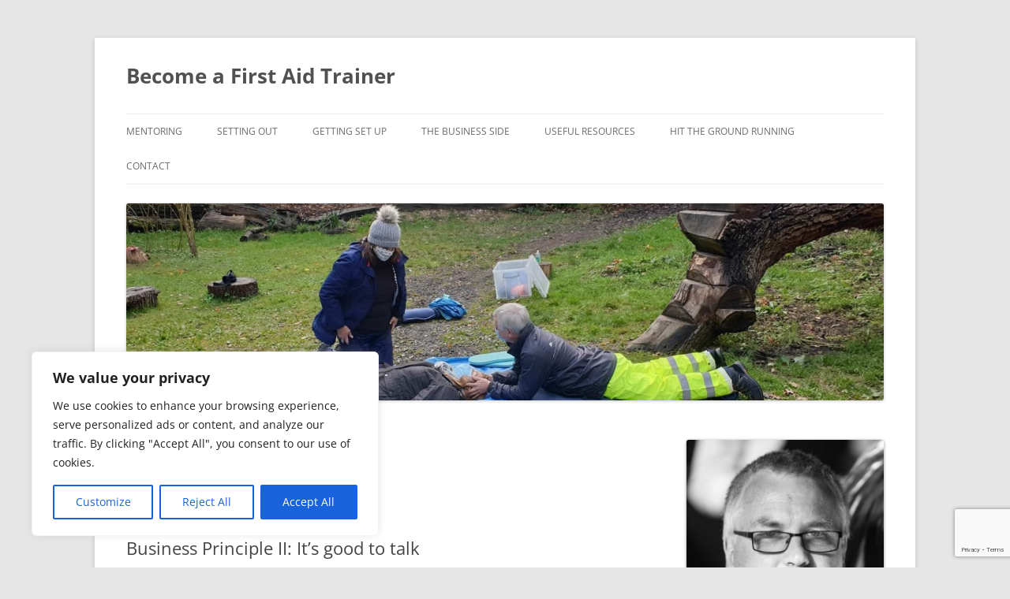

--- FILE ---
content_type: text/html; charset=utf-8
request_url: https://www.google.com/recaptcha/api2/anchor?ar=1&k=6LeqcYghAAAAAOoqiTq50ebeW866h-Q3RIItuRZp&co=aHR0cHM6Ly80bWludXRlcy50cmFpbmluZzo0NDM.&hl=en&v=PoyoqOPhxBO7pBk68S4YbpHZ&size=invisible&anchor-ms=20000&execute-ms=30000&cb=74bp7fxm33ry
body_size: 48883
content:
<!DOCTYPE HTML><html dir="ltr" lang="en"><head><meta http-equiv="Content-Type" content="text/html; charset=UTF-8">
<meta http-equiv="X-UA-Compatible" content="IE=edge">
<title>reCAPTCHA</title>
<style type="text/css">
/* cyrillic-ext */
@font-face {
  font-family: 'Roboto';
  font-style: normal;
  font-weight: 400;
  font-stretch: 100%;
  src: url(//fonts.gstatic.com/s/roboto/v48/KFO7CnqEu92Fr1ME7kSn66aGLdTylUAMa3GUBHMdazTgWw.woff2) format('woff2');
  unicode-range: U+0460-052F, U+1C80-1C8A, U+20B4, U+2DE0-2DFF, U+A640-A69F, U+FE2E-FE2F;
}
/* cyrillic */
@font-face {
  font-family: 'Roboto';
  font-style: normal;
  font-weight: 400;
  font-stretch: 100%;
  src: url(//fonts.gstatic.com/s/roboto/v48/KFO7CnqEu92Fr1ME7kSn66aGLdTylUAMa3iUBHMdazTgWw.woff2) format('woff2');
  unicode-range: U+0301, U+0400-045F, U+0490-0491, U+04B0-04B1, U+2116;
}
/* greek-ext */
@font-face {
  font-family: 'Roboto';
  font-style: normal;
  font-weight: 400;
  font-stretch: 100%;
  src: url(//fonts.gstatic.com/s/roboto/v48/KFO7CnqEu92Fr1ME7kSn66aGLdTylUAMa3CUBHMdazTgWw.woff2) format('woff2');
  unicode-range: U+1F00-1FFF;
}
/* greek */
@font-face {
  font-family: 'Roboto';
  font-style: normal;
  font-weight: 400;
  font-stretch: 100%;
  src: url(//fonts.gstatic.com/s/roboto/v48/KFO7CnqEu92Fr1ME7kSn66aGLdTylUAMa3-UBHMdazTgWw.woff2) format('woff2');
  unicode-range: U+0370-0377, U+037A-037F, U+0384-038A, U+038C, U+038E-03A1, U+03A3-03FF;
}
/* math */
@font-face {
  font-family: 'Roboto';
  font-style: normal;
  font-weight: 400;
  font-stretch: 100%;
  src: url(//fonts.gstatic.com/s/roboto/v48/KFO7CnqEu92Fr1ME7kSn66aGLdTylUAMawCUBHMdazTgWw.woff2) format('woff2');
  unicode-range: U+0302-0303, U+0305, U+0307-0308, U+0310, U+0312, U+0315, U+031A, U+0326-0327, U+032C, U+032F-0330, U+0332-0333, U+0338, U+033A, U+0346, U+034D, U+0391-03A1, U+03A3-03A9, U+03B1-03C9, U+03D1, U+03D5-03D6, U+03F0-03F1, U+03F4-03F5, U+2016-2017, U+2034-2038, U+203C, U+2040, U+2043, U+2047, U+2050, U+2057, U+205F, U+2070-2071, U+2074-208E, U+2090-209C, U+20D0-20DC, U+20E1, U+20E5-20EF, U+2100-2112, U+2114-2115, U+2117-2121, U+2123-214F, U+2190, U+2192, U+2194-21AE, U+21B0-21E5, U+21F1-21F2, U+21F4-2211, U+2213-2214, U+2216-22FF, U+2308-230B, U+2310, U+2319, U+231C-2321, U+2336-237A, U+237C, U+2395, U+239B-23B7, U+23D0, U+23DC-23E1, U+2474-2475, U+25AF, U+25B3, U+25B7, U+25BD, U+25C1, U+25CA, U+25CC, U+25FB, U+266D-266F, U+27C0-27FF, U+2900-2AFF, U+2B0E-2B11, U+2B30-2B4C, U+2BFE, U+3030, U+FF5B, U+FF5D, U+1D400-1D7FF, U+1EE00-1EEFF;
}
/* symbols */
@font-face {
  font-family: 'Roboto';
  font-style: normal;
  font-weight: 400;
  font-stretch: 100%;
  src: url(//fonts.gstatic.com/s/roboto/v48/KFO7CnqEu92Fr1ME7kSn66aGLdTylUAMaxKUBHMdazTgWw.woff2) format('woff2');
  unicode-range: U+0001-000C, U+000E-001F, U+007F-009F, U+20DD-20E0, U+20E2-20E4, U+2150-218F, U+2190, U+2192, U+2194-2199, U+21AF, U+21E6-21F0, U+21F3, U+2218-2219, U+2299, U+22C4-22C6, U+2300-243F, U+2440-244A, U+2460-24FF, U+25A0-27BF, U+2800-28FF, U+2921-2922, U+2981, U+29BF, U+29EB, U+2B00-2BFF, U+4DC0-4DFF, U+FFF9-FFFB, U+10140-1018E, U+10190-1019C, U+101A0, U+101D0-101FD, U+102E0-102FB, U+10E60-10E7E, U+1D2C0-1D2D3, U+1D2E0-1D37F, U+1F000-1F0FF, U+1F100-1F1AD, U+1F1E6-1F1FF, U+1F30D-1F30F, U+1F315, U+1F31C, U+1F31E, U+1F320-1F32C, U+1F336, U+1F378, U+1F37D, U+1F382, U+1F393-1F39F, U+1F3A7-1F3A8, U+1F3AC-1F3AF, U+1F3C2, U+1F3C4-1F3C6, U+1F3CA-1F3CE, U+1F3D4-1F3E0, U+1F3ED, U+1F3F1-1F3F3, U+1F3F5-1F3F7, U+1F408, U+1F415, U+1F41F, U+1F426, U+1F43F, U+1F441-1F442, U+1F444, U+1F446-1F449, U+1F44C-1F44E, U+1F453, U+1F46A, U+1F47D, U+1F4A3, U+1F4B0, U+1F4B3, U+1F4B9, U+1F4BB, U+1F4BF, U+1F4C8-1F4CB, U+1F4D6, U+1F4DA, U+1F4DF, U+1F4E3-1F4E6, U+1F4EA-1F4ED, U+1F4F7, U+1F4F9-1F4FB, U+1F4FD-1F4FE, U+1F503, U+1F507-1F50B, U+1F50D, U+1F512-1F513, U+1F53E-1F54A, U+1F54F-1F5FA, U+1F610, U+1F650-1F67F, U+1F687, U+1F68D, U+1F691, U+1F694, U+1F698, U+1F6AD, U+1F6B2, U+1F6B9-1F6BA, U+1F6BC, U+1F6C6-1F6CF, U+1F6D3-1F6D7, U+1F6E0-1F6EA, U+1F6F0-1F6F3, U+1F6F7-1F6FC, U+1F700-1F7FF, U+1F800-1F80B, U+1F810-1F847, U+1F850-1F859, U+1F860-1F887, U+1F890-1F8AD, U+1F8B0-1F8BB, U+1F8C0-1F8C1, U+1F900-1F90B, U+1F93B, U+1F946, U+1F984, U+1F996, U+1F9E9, U+1FA00-1FA6F, U+1FA70-1FA7C, U+1FA80-1FA89, U+1FA8F-1FAC6, U+1FACE-1FADC, U+1FADF-1FAE9, U+1FAF0-1FAF8, U+1FB00-1FBFF;
}
/* vietnamese */
@font-face {
  font-family: 'Roboto';
  font-style: normal;
  font-weight: 400;
  font-stretch: 100%;
  src: url(//fonts.gstatic.com/s/roboto/v48/KFO7CnqEu92Fr1ME7kSn66aGLdTylUAMa3OUBHMdazTgWw.woff2) format('woff2');
  unicode-range: U+0102-0103, U+0110-0111, U+0128-0129, U+0168-0169, U+01A0-01A1, U+01AF-01B0, U+0300-0301, U+0303-0304, U+0308-0309, U+0323, U+0329, U+1EA0-1EF9, U+20AB;
}
/* latin-ext */
@font-face {
  font-family: 'Roboto';
  font-style: normal;
  font-weight: 400;
  font-stretch: 100%;
  src: url(//fonts.gstatic.com/s/roboto/v48/KFO7CnqEu92Fr1ME7kSn66aGLdTylUAMa3KUBHMdazTgWw.woff2) format('woff2');
  unicode-range: U+0100-02BA, U+02BD-02C5, U+02C7-02CC, U+02CE-02D7, U+02DD-02FF, U+0304, U+0308, U+0329, U+1D00-1DBF, U+1E00-1E9F, U+1EF2-1EFF, U+2020, U+20A0-20AB, U+20AD-20C0, U+2113, U+2C60-2C7F, U+A720-A7FF;
}
/* latin */
@font-face {
  font-family: 'Roboto';
  font-style: normal;
  font-weight: 400;
  font-stretch: 100%;
  src: url(//fonts.gstatic.com/s/roboto/v48/KFO7CnqEu92Fr1ME7kSn66aGLdTylUAMa3yUBHMdazQ.woff2) format('woff2');
  unicode-range: U+0000-00FF, U+0131, U+0152-0153, U+02BB-02BC, U+02C6, U+02DA, U+02DC, U+0304, U+0308, U+0329, U+2000-206F, U+20AC, U+2122, U+2191, U+2193, U+2212, U+2215, U+FEFF, U+FFFD;
}
/* cyrillic-ext */
@font-face {
  font-family: 'Roboto';
  font-style: normal;
  font-weight: 500;
  font-stretch: 100%;
  src: url(//fonts.gstatic.com/s/roboto/v48/KFO7CnqEu92Fr1ME7kSn66aGLdTylUAMa3GUBHMdazTgWw.woff2) format('woff2');
  unicode-range: U+0460-052F, U+1C80-1C8A, U+20B4, U+2DE0-2DFF, U+A640-A69F, U+FE2E-FE2F;
}
/* cyrillic */
@font-face {
  font-family: 'Roboto';
  font-style: normal;
  font-weight: 500;
  font-stretch: 100%;
  src: url(//fonts.gstatic.com/s/roboto/v48/KFO7CnqEu92Fr1ME7kSn66aGLdTylUAMa3iUBHMdazTgWw.woff2) format('woff2');
  unicode-range: U+0301, U+0400-045F, U+0490-0491, U+04B0-04B1, U+2116;
}
/* greek-ext */
@font-face {
  font-family: 'Roboto';
  font-style: normal;
  font-weight: 500;
  font-stretch: 100%;
  src: url(//fonts.gstatic.com/s/roboto/v48/KFO7CnqEu92Fr1ME7kSn66aGLdTylUAMa3CUBHMdazTgWw.woff2) format('woff2');
  unicode-range: U+1F00-1FFF;
}
/* greek */
@font-face {
  font-family: 'Roboto';
  font-style: normal;
  font-weight: 500;
  font-stretch: 100%;
  src: url(//fonts.gstatic.com/s/roboto/v48/KFO7CnqEu92Fr1ME7kSn66aGLdTylUAMa3-UBHMdazTgWw.woff2) format('woff2');
  unicode-range: U+0370-0377, U+037A-037F, U+0384-038A, U+038C, U+038E-03A1, U+03A3-03FF;
}
/* math */
@font-face {
  font-family: 'Roboto';
  font-style: normal;
  font-weight: 500;
  font-stretch: 100%;
  src: url(//fonts.gstatic.com/s/roboto/v48/KFO7CnqEu92Fr1ME7kSn66aGLdTylUAMawCUBHMdazTgWw.woff2) format('woff2');
  unicode-range: U+0302-0303, U+0305, U+0307-0308, U+0310, U+0312, U+0315, U+031A, U+0326-0327, U+032C, U+032F-0330, U+0332-0333, U+0338, U+033A, U+0346, U+034D, U+0391-03A1, U+03A3-03A9, U+03B1-03C9, U+03D1, U+03D5-03D6, U+03F0-03F1, U+03F4-03F5, U+2016-2017, U+2034-2038, U+203C, U+2040, U+2043, U+2047, U+2050, U+2057, U+205F, U+2070-2071, U+2074-208E, U+2090-209C, U+20D0-20DC, U+20E1, U+20E5-20EF, U+2100-2112, U+2114-2115, U+2117-2121, U+2123-214F, U+2190, U+2192, U+2194-21AE, U+21B0-21E5, U+21F1-21F2, U+21F4-2211, U+2213-2214, U+2216-22FF, U+2308-230B, U+2310, U+2319, U+231C-2321, U+2336-237A, U+237C, U+2395, U+239B-23B7, U+23D0, U+23DC-23E1, U+2474-2475, U+25AF, U+25B3, U+25B7, U+25BD, U+25C1, U+25CA, U+25CC, U+25FB, U+266D-266F, U+27C0-27FF, U+2900-2AFF, U+2B0E-2B11, U+2B30-2B4C, U+2BFE, U+3030, U+FF5B, U+FF5D, U+1D400-1D7FF, U+1EE00-1EEFF;
}
/* symbols */
@font-face {
  font-family: 'Roboto';
  font-style: normal;
  font-weight: 500;
  font-stretch: 100%;
  src: url(//fonts.gstatic.com/s/roboto/v48/KFO7CnqEu92Fr1ME7kSn66aGLdTylUAMaxKUBHMdazTgWw.woff2) format('woff2');
  unicode-range: U+0001-000C, U+000E-001F, U+007F-009F, U+20DD-20E0, U+20E2-20E4, U+2150-218F, U+2190, U+2192, U+2194-2199, U+21AF, U+21E6-21F0, U+21F3, U+2218-2219, U+2299, U+22C4-22C6, U+2300-243F, U+2440-244A, U+2460-24FF, U+25A0-27BF, U+2800-28FF, U+2921-2922, U+2981, U+29BF, U+29EB, U+2B00-2BFF, U+4DC0-4DFF, U+FFF9-FFFB, U+10140-1018E, U+10190-1019C, U+101A0, U+101D0-101FD, U+102E0-102FB, U+10E60-10E7E, U+1D2C0-1D2D3, U+1D2E0-1D37F, U+1F000-1F0FF, U+1F100-1F1AD, U+1F1E6-1F1FF, U+1F30D-1F30F, U+1F315, U+1F31C, U+1F31E, U+1F320-1F32C, U+1F336, U+1F378, U+1F37D, U+1F382, U+1F393-1F39F, U+1F3A7-1F3A8, U+1F3AC-1F3AF, U+1F3C2, U+1F3C4-1F3C6, U+1F3CA-1F3CE, U+1F3D4-1F3E0, U+1F3ED, U+1F3F1-1F3F3, U+1F3F5-1F3F7, U+1F408, U+1F415, U+1F41F, U+1F426, U+1F43F, U+1F441-1F442, U+1F444, U+1F446-1F449, U+1F44C-1F44E, U+1F453, U+1F46A, U+1F47D, U+1F4A3, U+1F4B0, U+1F4B3, U+1F4B9, U+1F4BB, U+1F4BF, U+1F4C8-1F4CB, U+1F4D6, U+1F4DA, U+1F4DF, U+1F4E3-1F4E6, U+1F4EA-1F4ED, U+1F4F7, U+1F4F9-1F4FB, U+1F4FD-1F4FE, U+1F503, U+1F507-1F50B, U+1F50D, U+1F512-1F513, U+1F53E-1F54A, U+1F54F-1F5FA, U+1F610, U+1F650-1F67F, U+1F687, U+1F68D, U+1F691, U+1F694, U+1F698, U+1F6AD, U+1F6B2, U+1F6B9-1F6BA, U+1F6BC, U+1F6C6-1F6CF, U+1F6D3-1F6D7, U+1F6E0-1F6EA, U+1F6F0-1F6F3, U+1F6F7-1F6FC, U+1F700-1F7FF, U+1F800-1F80B, U+1F810-1F847, U+1F850-1F859, U+1F860-1F887, U+1F890-1F8AD, U+1F8B0-1F8BB, U+1F8C0-1F8C1, U+1F900-1F90B, U+1F93B, U+1F946, U+1F984, U+1F996, U+1F9E9, U+1FA00-1FA6F, U+1FA70-1FA7C, U+1FA80-1FA89, U+1FA8F-1FAC6, U+1FACE-1FADC, U+1FADF-1FAE9, U+1FAF0-1FAF8, U+1FB00-1FBFF;
}
/* vietnamese */
@font-face {
  font-family: 'Roboto';
  font-style: normal;
  font-weight: 500;
  font-stretch: 100%;
  src: url(//fonts.gstatic.com/s/roboto/v48/KFO7CnqEu92Fr1ME7kSn66aGLdTylUAMa3OUBHMdazTgWw.woff2) format('woff2');
  unicode-range: U+0102-0103, U+0110-0111, U+0128-0129, U+0168-0169, U+01A0-01A1, U+01AF-01B0, U+0300-0301, U+0303-0304, U+0308-0309, U+0323, U+0329, U+1EA0-1EF9, U+20AB;
}
/* latin-ext */
@font-face {
  font-family: 'Roboto';
  font-style: normal;
  font-weight: 500;
  font-stretch: 100%;
  src: url(//fonts.gstatic.com/s/roboto/v48/KFO7CnqEu92Fr1ME7kSn66aGLdTylUAMa3KUBHMdazTgWw.woff2) format('woff2');
  unicode-range: U+0100-02BA, U+02BD-02C5, U+02C7-02CC, U+02CE-02D7, U+02DD-02FF, U+0304, U+0308, U+0329, U+1D00-1DBF, U+1E00-1E9F, U+1EF2-1EFF, U+2020, U+20A0-20AB, U+20AD-20C0, U+2113, U+2C60-2C7F, U+A720-A7FF;
}
/* latin */
@font-face {
  font-family: 'Roboto';
  font-style: normal;
  font-weight: 500;
  font-stretch: 100%;
  src: url(//fonts.gstatic.com/s/roboto/v48/KFO7CnqEu92Fr1ME7kSn66aGLdTylUAMa3yUBHMdazQ.woff2) format('woff2');
  unicode-range: U+0000-00FF, U+0131, U+0152-0153, U+02BB-02BC, U+02C6, U+02DA, U+02DC, U+0304, U+0308, U+0329, U+2000-206F, U+20AC, U+2122, U+2191, U+2193, U+2212, U+2215, U+FEFF, U+FFFD;
}
/* cyrillic-ext */
@font-face {
  font-family: 'Roboto';
  font-style: normal;
  font-weight: 900;
  font-stretch: 100%;
  src: url(//fonts.gstatic.com/s/roboto/v48/KFO7CnqEu92Fr1ME7kSn66aGLdTylUAMa3GUBHMdazTgWw.woff2) format('woff2');
  unicode-range: U+0460-052F, U+1C80-1C8A, U+20B4, U+2DE0-2DFF, U+A640-A69F, U+FE2E-FE2F;
}
/* cyrillic */
@font-face {
  font-family: 'Roboto';
  font-style: normal;
  font-weight: 900;
  font-stretch: 100%;
  src: url(//fonts.gstatic.com/s/roboto/v48/KFO7CnqEu92Fr1ME7kSn66aGLdTylUAMa3iUBHMdazTgWw.woff2) format('woff2');
  unicode-range: U+0301, U+0400-045F, U+0490-0491, U+04B0-04B1, U+2116;
}
/* greek-ext */
@font-face {
  font-family: 'Roboto';
  font-style: normal;
  font-weight: 900;
  font-stretch: 100%;
  src: url(//fonts.gstatic.com/s/roboto/v48/KFO7CnqEu92Fr1ME7kSn66aGLdTylUAMa3CUBHMdazTgWw.woff2) format('woff2');
  unicode-range: U+1F00-1FFF;
}
/* greek */
@font-face {
  font-family: 'Roboto';
  font-style: normal;
  font-weight: 900;
  font-stretch: 100%;
  src: url(//fonts.gstatic.com/s/roboto/v48/KFO7CnqEu92Fr1ME7kSn66aGLdTylUAMa3-UBHMdazTgWw.woff2) format('woff2');
  unicode-range: U+0370-0377, U+037A-037F, U+0384-038A, U+038C, U+038E-03A1, U+03A3-03FF;
}
/* math */
@font-face {
  font-family: 'Roboto';
  font-style: normal;
  font-weight: 900;
  font-stretch: 100%;
  src: url(//fonts.gstatic.com/s/roboto/v48/KFO7CnqEu92Fr1ME7kSn66aGLdTylUAMawCUBHMdazTgWw.woff2) format('woff2');
  unicode-range: U+0302-0303, U+0305, U+0307-0308, U+0310, U+0312, U+0315, U+031A, U+0326-0327, U+032C, U+032F-0330, U+0332-0333, U+0338, U+033A, U+0346, U+034D, U+0391-03A1, U+03A3-03A9, U+03B1-03C9, U+03D1, U+03D5-03D6, U+03F0-03F1, U+03F4-03F5, U+2016-2017, U+2034-2038, U+203C, U+2040, U+2043, U+2047, U+2050, U+2057, U+205F, U+2070-2071, U+2074-208E, U+2090-209C, U+20D0-20DC, U+20E1, U+20E5-20EF, U+2100-2112, U+2114-2115, U+2117-2121, U+2123-214F, U+2190, U+2192, U+2194-21AE, U+21B0-21E5, U+21F1-21F2, U+21F4-2211, U+2213-2214, U+2216-22FF, U+2308-230B, U+2310, U+2319, U+231C-2321, U+2336-237A, U+237C, U+2395, U+239B-23B7, U+23D0, U+23DC-23E1, U+2474-2475, U+25AF, U+25B3, U+25B7, U+25BD, U+25C1, U+25CA, U+25CC, U+25FB, U+266D-266F, U+27C0-27FF, U+2900-2AFF, U+2B0E-2B11, U+2B30-2B4C, U+2BFE, U+3030, U+FF5B, U+FF5D, U+1D400-1D7FF, U+1EE00-1EEFF;
}
/* symbols */
@font-face {
  font-family: 'Roboto';
  font-style: normal;
  font-weight: 900;
  font-stretch: 100%;
  src: url(//fonts.gstatic.com/s/roboto/v48/KFO7CnqEu92Fr1ME7kSn66aGLdTylUAMaxKUBHMdazTgWw.woff2) format('woff2');
  unicode-range: U+0001-000C, U+000E-001F, U+007F-009F, U+20DD-20E0, U+20E2-20E4, U+2150-218F, U+2190, U+2192, U+2194-2199, U+21AF, U+21E6-21F0, U+21F3, U+2218-2219, U+2299, U+22C4-22C6, U+2300-243F, U+2440-244A, U+2460-24FF, U+25A0-27BF, U+2800-28FF, U+2921-2922, U+2981, U+29BF, U+29EB, U+2B00-2BFF, U+4DC0-4DFF, U+FFF9-FFFB, U+10140-1018E, U+10190-1019C, U+101A0, U+101D0-101FD, U+102E0-102FB, U+10E60-10E7E, U+1D2C0-1D2D3, U+1D2E0-1D37F, U+1F000-1F0FF, U+1F100-1F1AD, U+1F1E6-1F1FF, U+1F30D-1F30F, U+1F315, U+1F31C, U+1F31E, U+1F320-1F32C, U+1F336, U+1F378, U+1F37D, U+1F382, U+1F393-1F39F, U+1F3A7-1F3A8, U+1F3AC-1F3AF, U+1F3C2, U+1F3C4-1F3C6, U+1F3CA-1F3CE, U+1F3D4-1F3E0, U+1F3ED, U+1F3F1-1F3F3, U+1F3F5-1F3F7, U+1F408, U+1F415, U+1F41F, U+1F426, U+1F43F, U+1F441-1F442, U+1F444, U+1F446-1F449, U+1F44C-1F44E, U+1F453, U+1F46A, U+1F47D, U+1F4A3, U+1F4B0, U+1F4B3, U+1F4B9, U+1F4BB, U+1F4BF, U+1F4C8-1F4CB, U+1F4D6, U+1F4DA, U+1F4DF, U+1F4E3-1F4E6, U+1F4EA-1F4ED, U+1F4F7, U+1F4F9-1F4FB, U+1F4FD-1F4FE, U+1F503, U+1F507-1F50B, U+1F50D, U+1F512-1F513, U+1F53E-1F54A, U+1F54F-1F5FA, U+1F610, U+1F650-1F67F, U+1F687, U+1F68D, U+1F691, U+1F694, U+1F698, U+1F6AD, U+1F6B2, U+1F6B9-1F6BA, U+1F6BC, U+1F6C6-1F6CF, U+1F6D3-1F6D7, U+1F6E0-1F6EA, U+1F6F0-1F6F3, U+1F6F7-1F6FC, U+1F700-1F7FF, U+1F800-1F80B, U+1F810-1F847, U+1F850-1F859, U+1F860-1F887, U+1F890-1F8AD, U+1F8B0-1F8BB, U+1F8C0-1F8C1, U+1F900-1F90B, U+1F93B, U+1F946, U+1F984, U+1F996, U+1F9E9, U+1FA00-1FA6F, U+1FA70-1FA7C, U+1FA80-1FA89, U+1FA8F-1FAC6, U+1FACE-1FADC, U+1FADF-1FAE9, U+1FAF0-1FAF8, U+1FB00-1FBFF;
}
/* vietnamese */
@font-face {
  font-family: 'Roboto';
  font-style: normal;
  font-weight: 900;
  font-stretch: 100%;
  src: url(//fonts.gstatic.com/s/roboto/v48/KFO7CnqEu92Fr1ME7kSn66aGLdTylUAMa3OUBHMdazTgWw.woff2) format('woff2');
  unicode-range: U+0102-0103, U+0110-0111, U+0128-0129, U+0168-0169, U+01A0-01A1, U+01AF-01B0, U+0300-0301, U+0303-0304, U+0308-0309, U+0323, U+0329, U+1EA0-1EF9, U+20AB;
}
/* latin-ext */
@font-face {
  font-family: 'Roboto';
  font-style: normal;
  font-weight: 900;
  font-stretch: 100%;
  src: url(//fonts.gstatic.com/s/roboto/v48/KFO7CnqEu92Fr1ME7kSn66aGLdTylUAMa3KUBHMdazTgWw.woff2) format('woff2');
  unicode-range: U+0100-02BA, U+02BD-02C5, U+02C7-02CC, U+02CE-02D7, U+02DD-02FF, U+0304, U+0308, U+0329, U+1D00-1DBF, U+1E00-1E9F, U+1EF2-1EFF, U+2020, U+20A0-20AB, U+20AD-20C0, U+2113, U+2C60-2C7F, U+A720-A7FF;
}
/* latin */
@font-face {
  font-family: 'Roboto';
  font-style: normal;
  font-weight: 900;
  font-stretch: 100%;
  src: url(//fonts.gstatic.com/s/roboto/v48/KFO7CnqEu92Fr1ME7kSn66aGLdTylUAMa3yUBHMdazQ.woff2) format('woff2');
  unicode-range: U+0000-00FF, U+0131, U+0152-0153, U+02BB-02BC, U+02C6, U+02DA, U+02DC, U+0304, U+0308, U+0329, U+2000-206F, U+20AC, U+2122, U+2191, U+2193, U+2212, U+2215, U+FEFF, U+FFFD;
}

</style>
<link rel="stylesheet" type="text/css" href="https://www.gstatic.com/recaptcha/releases/PoyoqOPhxBO7pBk68S4YbpHZ/styles__ltr.css">
<script nonce="cPqYzEqTi3s0vROL0ApoWA" type="text/javascript">window['__recaptcha_api'] = 'https://www.google.com/recaptcha/api2/';</script>
<script type="text/javascript" src="https://www.gstatic.com/recaptcha/releases/PoyoqOPhxBO7pBk68S4YbpHZ/recaptcha__en.js" nonce="cPqYzEqTi3s0vROL0ApoWA">
      
    </script></head>
<body><div id="rc-anchor-alert" class="rc-anchor-alert"></div>
<input type="hidden" id="recaptcha-token" value="[base64]">
<script type="text/javascript" nonce="cPqYzEqTi3s0vROL0ApoWA">
      recaptcha.anchor.Main.init("[\x22ainput\x22,[\x22bgdata\x22,\x22\x22,\[base64]/[base64]/[base64]/[base64]/[base64]/[base64]/KGcoTywyNTMsTy5PKSxVRyhPLEMpKTpnKE8sMjUzLEMpLE8pKSxsKSksTykpfSxieT1mdW5jdGlvbihDLE8sdSxsKXtmb3IobD0odT1SKEMpLDApO08+MDtPLS0pbD1sPDw4fFooQyk7ZyhDLHUsbCl9LFVHPWZ1bmN0aW9uKEMsTyl7Qy5pLmxlbmd0aD4xMDQ/[base64]/[base64]/[base64]/[base64]/[base64]/[base64]/[base64]\\u003d\x22,\[base64]\x22,\[base64]/DvMOfUsKaw5HDjB1vVWDCi0Mewp9Kw4vClW9wUAhjwrHCkDsSeWwlAcOeDcOnw5kGw47DhgjDtWZVw7/Dpw83w4XCthEEPcOcwq9Cw4DDvsO0w5zCosK/D8Oqw4fDq2kfw5F1w5B8DsK/JMKAwpAQXsOTwooywoQBSMO0w4Y4FzzDqcOOwp8Cw6YiTMKfG8OIwrrCnsOyWR1OYj/CuSTCtzbDnMKMYsO9wp7Cj8O1BAIwNw/[base64]/CgcOoJMKvY8KzwqrCoz7CosK8dMKaIkY1w6DDhMKIw44SCMK6w4fCtRrDhsKWM8Klw6Bsw73ClMO2wrzClSQmw5Qow7XDk8O6NMKZw6zCv8KucMOfKAJyw6ZZwpx+wq/[base64]/CqQXDusOsJCDCmjvDs8Kmf8KtJ10/flZvNmnCgMKHw4UwwqVeBBFrw4TCgcKKw4bDksKKw4PCgg8ZOcOBNAfDgAZ4w7vCgcOPQMO5wqfDqTTDj8KRwqRzNcKlwqfDnMONeSgsUcKUw6/CjUMYbU9Aw4zDgsKsw50IcQ3CocKvw6nDqsKmwrXCig0sw6tow7jDpwzDvMOcWG9FKG8Fw6t8b8Kvw5tWVGzDo8Kowr3Djl4fNcKyKMKLw7s6w6hLPcKPGUzDrDAfRMO0w4pQwqsdXHNGwo0MYVvCrCzDl8KTw54UOcKPT2rDmsOEw4zCuy/[base64]/QsOPw5VPwo3CmBElb0LDtkLDmkHChHtKX8KIw45DBcOXG1U1w5XDnsKND219IMOyDsK7wqDCkDnChC4nH3x+w4fCmRvCv2vDq0hbLjdpw6nCm2HDocOAw6Auw6ImUmdNw7cKJVVEBsOnw6sVw6Azw5RzwqrDjMKOw5zDgTjDpRvDl8OVcWN8HU/Dg8O+w7zCkWzDtXBKdjbCjMOGfcKiwrFRfsKcwqjCs8KcK8KldsO0wrE1w6F/w7ldwo/CpEHClXI6dcKOw7tWw5IXNnZYwp8uwonDjMKjw6HDv39gJsKgw7fCqElvwq/DusOrf8OMTl3CjXTDlmHCisKNUWbDnMODLMO6w5lGXSw1ZBbDg8O0Rz7Ci3QAInF4FVfCs0XDi8KtOsObGsKJXyLDvGvDkx/Dtghxwpw1a8OuYMOlwrTCtmsMUWrCg8KEL295w7t0wqgEw7cmXAYYwrABF3LCvTXCj31Xwr7Cm8KOwphbw5HDicO7QlY0ScObVMOFwrlKbcOmw5xEKVEnw7DCqzY9YMO2U8K6aMOvwq4cZsKTw5HCo3lSGhxTW8OVA8Kxw5E1NlXDlEE/DsK4wqLClVXDsyoiwpzDuwDDj8Kqw7DDvU01UnMIScOUwolOGMKOw7XDncKcwrXDqEAKw7Z7WkxQMMOpw63CmVofX8KSwpPCpFBCHUjCrBw/bMOCJcKrYjTDgsONTcKwwr4JwrLDqx/DswpgOA1rO1nDgMOUK2PDjsKUIMK1AUtLEcKdw4RSbMK/w4F9w5DCsjfCrMKZREPCkDDDoHDDh8KEw6FsWcKxwqnDmcOKFcO1w7PDrcOiwoBywqnDicOGFDkQw4rDvkA0TSfCv8OtIsOXJyMKaMK3O8KXYGUdw6cgDjrCvjXDu3/ClsKpIcO4NMKVw5xWfmZ5w5FyNcOWXyYKeSrCicOAw7wJPEBvwotqwpLDpRHDkcOQw5bDnkwWFjsKfEo/w7dAwohdw6gnEcO9S8OgSsKdZQgYDynCmW46UcOOez4FwqfCkBFJwoLDhGzCtULDpMK+wpLClMOwEMOFZ8KwMljDjHzCl8Oyw4bDrcKQARjCvcO4RsKTwpbDjhTDjMKDYMKePHMiQio1LcKDwoPCiX/[base64]/Dq0VjHxNhw6QiRlNeAcKpwpfCvhYmam1kwrTDqMKqdAlzBwVaworDhsOew5vCh8ORw7MDw7DCkcKawrdeKcKuw6fDiMKjwq3Cpl51w6vCisKgSMOxDcKsw5vDu8O8asOpdmwYRxbCswERw6ocwqrDqH/DhQ3Ck8O6w5nDki3DiMO1QlXCqRNKwogyPcOPJVnDhQXChyhSBcOWVyHDtU0zw73CrQ9Jw5nDuhXColNgwocCawolw4U6wrV7XnPCsHFhJMOgw5ERwpLDmMKvGcO6QsKMw4HDksOZXW5gw4fDjcKsw61dw6HChUbCqcOIw7lFw4tGw7/[base64]/[base64]/ClRfDiMKJw6LCgiXDuAPDkQTDqMKDwrDClsOCUcKTw5IJBsOKYMKVMcOiKMKww4EJw6QCw5fDu8K0woQ/JMKuw6PDnhZtYsK4wqNkwpIww6xrw69Ma8KNDsKoGMOwLCEBaABcRAvDmD/Dt8KFI8OowqtSTSgWIcOYwrLDnzTDlwR2CsK5wq/[base64]/CvDR7wqTCmMOKMMKqwpFbw5dyBsKQw5pgYCXCjcO+w7IcfsKZNmPCtsO3VHhwfnYEH0fCmntjGl3DscKSJBFsRcOnXsKuw6LCjmnDq8KKw48+w5zCvTzCi8KhM0zCicObWcKxJXXDm0jDo01twowyw44Lw5fDiTvDicKuZWrClsOyH0/DkgTDk0AGw6nDgwMOwrwvw7TChnImwoISMMKqA8KKwpvDkzgnw4vCgsOcTsOBwp5sw6UdwoHCoAVTPl3CiknCscKqw77DkV/DrVZsaAA9M8KswqF0wonDjsKfwo7DlUrCjiIMwrM5d8KvwrvDgsKJwprCoAIHw4ZYNMKLw7PCl8O+RmAUwrYXAMO9VcKQw7QDRTDDn3gSw7nCucKIfFFUbXvCisKaIMO5wrLDvcKqF8Kfw78qFcO2WA/DtB7DkMKtU8Ksw7/[base64]/DssO8wpTCqMOCFm8jZcKTw7cfwojCkkx1ahoJwpQ8w48mAVhTXsORw5JHcnzChGbCoQQaw5DDi8Oow4dKw4bDiDAVw53CiMKcOcO7S0FmS0Yzwq/CqQXCgypXVxbCoMO8d8K7wqByw4pYPMKYwqfDuxrDrRFTw6YXXsOzZsKzw4TCtHJKwpF6YVTDrsKgw7LDq0TDlMO2wqdcw6MJDF7CinB/LnbCuEjCl8K3KMO6K8K4wrzCqcO7wpRvOcO7wpxceRDDqMK8ISXCiRd7BmbDpsOfw6XDqsO+w71WwoPCtcKbw5tRw7xPw4wzw5/DsAgRw6M+wr88w7MTTcKYWsKrNcKSw7ghNcKNwp9mDMOewqYSwrdww4cBwqXCm8KfM8O+w5LDlEgswq4pw5QjdVFww4zDoMOrwrXCoRfDnsOVJcK3w5ZjIsOfwqNKcGLCkMKYwp3CqgfCucOCMcKDw6DDpkXClcKWwq0Bwp/Dtx17QhYbXMKdwrIDwrLDqcKdecOAwojCuMKMwrjCscOpHSo5G8K3BsK6agUEFx/Dsg9Xwrs5SVXDgcKECMO2WcKrw6UawrzCnhtEw5PCo8KCfcOCCBrCq8K/wrtlLinCnsKnGFxpwrBVfsOvw4Msw6vCuAfCiSrCmzfDnMOOEsKowqHCvz7Cj8OSwoLDmQQma8KcIcO+w5/[base64]/CsUJ6QsKiwpcKXsOHaGbCg8OuwrjCrMOzwo5tGmYED28/TEowWMO7woIRCwfDlsOECMO2w5Q2flHDkjDClVPDh8KSwo3DnARiW1Qew7RnMgXDvgtkw5oWGcKuw7HDgEvCusOOw6RqwqLCl8OzTcKwRGvCp8OSw6jDqMOQeMO7w7vCusKDw5MOwro8w6lowoHCl8OQw64awofDh8K1w7vCvB9pKcOAU8O4cE/Dn1gCw5HDvX0ow63DsAhuwp0Bw6XCsQTDgUdZB8K0wo1FM8KpPcKxA8K7wpYHw7LCiz/CqcOpDXIXMTTDo27DtihqwoonFMOAG2RzYsOywrHCtD5fwrtxwoTCnQQRw73DsnNJURzChcOnwoE7XsO7wp7Cj8Ocwrp7MlPCrEcbHm4tJ8O8M09jWlbCgsOtURtYQ1VFw7nDv8OpwovChMK/YGE8FsKLwp4KwokAwoPDu8O+I1LDkRpvQcOhTSPCgcKkIRjDhsOxBcKvw698wrTDgx/DsgjCmEbCi3/CmGfDkcKyK0Ihw4x3w6Y/DMKBcMK1OCB3ZC/CixnDqS/DilDDjDbDlcOtwr0NwqbChsKVPVbDuhbCicKBLwjDi0HCssKRw50YUsKxRVcfw7fCl2bCkzDDrsK0HcORw63DuzM+bHvClA/Dgn7DigJUfXTCtcOkwpoNw6jDqcKpOTPCpiQaHnPDhsKOwrLDpE7DsMO1IQfDkMOAPiNXw5NVwonDjMKwYh/Cp8O1MUwZW8KaYi/CmgXCtcOxM2/[base64]/Cp8O4KyhFZsO+w7jDiMKjw73CpCDCsMOkJXTDm8KSwpkrwrHCmU3CnsOaDsOaw4s7PVYWwpfCkBVIbRnDtwE7VRQ7w4g8w4bDncO3w4AMHh08JDk/wqPDnGLCrUIWacKSAgzDtMO1Y1HDhUTDpsK2eEdbWcOfwoPDm24gwqvDhcOpTcKXw7HCvcOzw5V+w5TDl8OwaizCtGV2wpPDrMKYw74yb1/DgsO0e8OEw7UxS8KPw67DtsOQwp3CmcOPRsKYw4fDrsKPMQg/QB9SB28Lw7EfYjZQKXoBJcK4C8OgSirDpcObSxRmw6HCmjXDpcKoPcOtHsOjwq/CmT83UwJhw7pkEsKIw7g4I8OwwobCjV7CgAIiw5rDrDpBw69gBFViw67DhsKrMUzCrMOZNsOgbsK6RcODw7zChGnDl8K5DsOmAWzDkAnCm8OKw67Csw5CWMO8w5lyf1Z8f2vCkk08TcKXw4l0wrkHTWDCj07Cv0l/wrFnw5fDlcOnwoLDvcOsCjtTwpg7ScKFIHQbEgvCqjRYYiZdwop3SUlBHGB5ZVRqJTYxw5cnEFfCh8K5T8O2wpfDmxXDmsOYMMOnLUtlw43Dl8OGYzM3wpIINsKFw6HCiSDDrMKqUBvDlcK2w73DqcKgw5w/wprDm8O7U2wXw6LCvkLCoS7CvE0KVzozUCUPwrjDm8ONwo0Rw7bCj8Kdcn/[base64]/CusOhBAXDjUXDisKzOUtdwqYFwo4ew5Jkw5HDqzgHw4cPCsOww7FrwpzDlgZ7TMOVwrzCucODJ8OpfTplKC4RenPCmcObccKqS8Okw7NySMO+NMKoOsK8AMKlwrLCkzXChSNKTiDCg8K4Cm3CmcOnw5TDn8OofhHCncO/WAMGXlbDo2hnwoXCkcKqTcO8Z8OYw4XDhzDCm3J5w57Dp8KqCDHDun5/[base64]/CusKREwPCk8KiG0fDoCdOw44WT8KdEMOeFcKhwpU7w5zCrC1jw4Qvw6Ufw5Y2w592WsK+IlhXwq9SwqVXDDPCocOpw7LCoVMAw6RScMORw7/DnMKHdxtJw7DCjWTCgD3Dr8KtfR0TwrbCpXUmw6rCjSd1XGTDn8Owwqg1wrXCpsO9wpolwo45RMO5w5TCiEDCvMOFwqPChsOdw6Bfw5EmACTDgDV/woBsw7VDBBrCsy8sR8ObdRYpewvDm8OPwpHCon7CksO7wqVFFsKAOcKkwoQxw4DDmMKKQMKiw4kyw70zw7hGI3rDgS1qwpIKw7cXwpfDssKiBcOkwoTDlBIrw6onYMOeTBHCsQ1Nw6kZIUVmw7vCgkZfZMO/NcOMX8KDJ8KzRnjCqzLDrsOIPsKaBA7DsnTCn8OsSMOkw59XBMKaZcKSw4TDpMO1wpMQRsKUwqnDuSvCk8Okwr/Dj8OnO1AUFgzDiW7DuiYUUcKZGAnDicKow7IUMhg7wpvCqMKCUBjCmURyw4XClTJGWMKVX8OVwpNBw5d0FhBKwofCpgvDmsKYBXIzfh1cDErCgsOcfwfDswjCnhUcQ8Ovw5bCgsKINydgwpY/[base64]/Du3Jgw7xxe8K1fmlcwp/CscOSVMObwrkTcy8tLMKtAHnDqBldwpTDpsO3OW3DgBHCt8OTIMK6fcKPe8OCwo7CqGs/[base64]/[base64]/DgfCn8OowrYnw5puw7XDncOvw6DDhXQGwpAOw60hL8K1CsOZHgQOFcOzwrjCmxksbjjDoMK3LT5Le8KRUQNqwr0DCwfDuMKFdsOmaBnDuSvCqA8sbsOew4ZfDQ0/OkbDp8OGHWvDjsOvwrhDF8O7wqbDq8O1b8OzYMOVwqTDq8KBwozDqQVrw7fCusKSRMK3UcOsJcKMLW/CjknDkcOMEsO/RjsAw5xywrLCu2rDg2wWHcOsGH/CoWQBwqIRDkbDpyzCtFbCjkHDpcOCw67Cm8O6wo/CvADDpXLDicOuwrpaPsKFwoM2w7bChkpqwoVYJxXDp3zDqMKkwql6SEXDszPDg8K7EkzDvg9DD2MGw5Q1UsOFwr7DvcKxXMOZOgBgXkIZwr9Mw6TCkcK4IQl2RMKew50/w5dFTlcDJlnDkcKTFxU3Z1/CnMK3w4zDgXfDuMO+Yjt0BgnCrcOeBwLDu8Ocw7jDlxrDhXIuYsKKw6tsw67DgxonwqDDpXV2CcOKw7t9w71rw4ZRMsKxRsKuBcOfZcKVwoIiwpwrwossXsO6esOEDcOIwoTCs8KIwofDmhYTwr7DtlcWXMOmX8K6TcK0esOTEQxPU8Ovw7bDr8Osw47Cl8K/[base64]/DnUzCvmzCusK1woMlEw/DtxbDngjDrMKiXMOtw41bw5QtesK/cHVZw69zfH9WwoLCqsO7K8KMJ1TDqmjCq8OWwo/CkjFbwrjDs2vCrWMUHRbDq3k/[base64]/DlcOJw60NwpURwrbCklgUw6ZXw4N9w7hjw4Viw7LDm8KSXGvDokxRwossbyB5w5jCssOlAsOtCDnDuMKUc8K5wrzDgMO/GcK3w5HCp8OhwrZkw5swL8KhwpRzwrIBL0hUdWldBMKTURnDtMKmbsOlaMKEw5wSw6d3TC8nf8OZwoPDliANPcKFw7/Cj8Kcwq/[base64]/CiTRkw5bDqMOJYGMbw6DCu8Otw5hnw5FPw4ItXsOVwqrChyzDpH3Dv11hw6zCjGvDt8Ktw4Ecw7gNGcKPwqzCvMOtwqNBw79dw6DDoh3CvyFsRQ7CjcOtw6bCmcK/[base64]/CvxnDscKwE8OgE8KMFcKdw4xRwqTDvn/CvRPDtCsqw7vCq8O+fQdow4FWT8OPVsOuw7tqAcOAEm1ycEZtwokSFSXDiQDDo8OpMGPDv8O+wrjDrMOaKRo2wq3Dj8Okw7nCsUjDul8OexBAIMKxHMO6LMOlIsKDwrgbwoTCu8OqIsK0VB/DnT89wowfasKYwrrCrMKNwqMmwrJLPk/[base64]/GHbDvh9fE1HDoVNqw5vCiMOtw7NnEi4aHMKYwpvDh8OKXsOpw45Pw7INYMO3wpAaT8KpE2k4LzJWwoPCrMKPwpbCsMO8OQcvwrQAccKacgLCqW/CocK0wrYtDH4UwqV7w7pbPMOLCsK+w5kLeStlcXHCrMO+WcKKVsKBDsOcw5sEwroHwqzCjMK6w5AwEW7Dl8Kzw5kRP07DhsODw6LCscOUw7UhwpFTVEjDiSDChQLDlsO+w7/Cgy8HWsKcwq7DiXt6Cx3ChGIJwqZhLMK+ZgVhZ3fDrktnw6ZrwqrDhT7Ds2QOwop8LkTCsmDDksORwrFeNE7DjcKDwpvDusO4w40jA8O8ZirDncO2HRxNw70XdTs2QcKEIsKTG2vDthElVE/[base64]/DosOqw44JwoVAd0Zlw71iw6LCvwvCuUo0JsOgCVQ+wplxQMKGCcOpw7LCrS5iwqxVw6XCrhXCiSjDsMK/BHvDrXrCjX9+wrkZRw3DpMKpwr8UF8OFw7vDnFfCtnDCiEJTUcOcL8OQc8OVWH0xWyZIw7kiw4/DsVMXIsOOwp/Dl8KowoY+ecOIK8Kvw40Sw50WDsKJworDryPDixrCpcOwRAjCqcKTPcKnwqzCjzEqGULCqR3CksOzwpJ6KMOMbsK/wp9Pwp8NYw3DtMO1AcKPcTJ2w4TCvWNmw7tSakrCuxJGw4R0wptBw7k6ESHCoHTDtsO9w6jCscKew5PCgH7Cm8O3wpVCw5J+w7grZMK0bMOPbcK2LCLCjsOJw5LDpCnCjcKPwqcFw4/[base64]/w4p0XMOHBXXCpWbDl0EmDMKvwp4Dw6LDn3U/w4phbsO2w57CpMKvVRTDnGYFwrLCjnEzwpVTdgTDqATCtsORw7vCo3PDnQPDlxAnUcOnwpPDicKuw5nCi3wuwqTDtsKPLgHCmMKlw6DChsKAR0gqwo3CiRQvPFkTw6rDq8OWw4zCkFBMClDDrQbDl8K3WMKYA1wgw6vDscKRGMKNwolBw5Niw6/CrWTCtUc/YQTDuMKuWsK2w4Qow5nCtnbDu1NKw5XCgGDDp8OPBEBtEBx7NRvDlUkhwrjCkjLCqsOQw57DkUrDv8K8WsKZw57CusOKI8OQFj3Dt3c3e8OrSknDp8OwVcKREsK2w4fCkcKXwpdTwoXCoUnCvQR0figYc0PDlEzDrcOSUcO/w6DCl8Klwp7Ci8OUw4dDV0M2JxsxdnYyfsOGwqnCrA7Dn39lwrx5w6rDocKswro6w7HCv8KTVQgGw6AtTcKIcS3Du8OnJsKEaSpHw4/[base64]/[base64]/CuA3Dg8Kqwp/CjcODwpoVwr02wq/DvWjCg8Ktw7TCiWPCv8KRemVkwrsjw4p3CMKKwrgLI8OFw4HDoRHDuHPDpzchw6pKwp7DvCrDicKTX8OVwrDDkcKmwq8OEDjDjwlSwq1fwr19wppAw4pwH8KpMQfCkcOPw4XDosKKSztBw70DGxdcw4nDsyLCsVk3TMOzLF/DulnDpsK4wrPCriIjw4zCo8KJw4puT8KswqbDnDjDgErDnjA/wrDCt0PDjG1OJcOVCsK4wpnDuX7DsCjDjsOcwqkDwrwMD8Kjw6AIw64aZcKTwpYJDsO4CFFjGsOzBsOlVTMbw5sZw6XCrMOtwrtWwoXCpC7Diy1MajLCpgLDmcKkw4lWwofDjhLCuykwwrPClcKYw6PCnVNOwq7Cv33DjsKYTsOxw5/Du8K3wpnDgHRpwopzwpPCiMOSRsKjwprCkGMpLQ0qFsKPwohkewMtwq1ab8Kww4/CsMOyGQ7Dm8O8WMKSRsOEGE5zwojCgsKYT13CicKnLUTCnMKcYcK5wokiViDChcK4w5fDtsOeVsKRw4Q9w41lIg0RJXB2w6LCucOsEl0HM8Opw4rClMOOw7B8wpvDnll2e8KYw4V7FzbCmcKfw5nDuV/DlgfCksKGw5xdcTZow60yw6nDjMKew7V+wo7Dgw44wpHDhMO6IVh7wrVaw7Ufw5QxwqEjDMOAw4pCdSogF2bCq1cWMUY6wrbCpkRiTGLDrxLDucKDLcOrQ3zCmnlJGMKCwp/[base64]/wr7CiUoZZMO7AjV8w792wpfCs2TCvmTDgUjCvsOpwrkhw5t0wpfCrMOLRsO6ehfDucKEwokHw6Riw7lIw4Ntw5QkwpJuw4Y/[base64]/ZMKkwr9gwr7CuwPCiEYfUDk6wqnDn8O2woRzwql8worDscKMH3XDicKSwrsTwqsFLsODVSzCvsOVwqnCisOuw73CvEw2wqbDhBclw6MPcDfCv8O2Ei5ZUCc5NcKZQMOXNlFUZcKbw7vDv1BQwrt4EFTCk2lcw6PDsnfDpcKDaTo/w7LDnVtxwqLCjCluT1zCnz7CrBrDp8OVwoPDg8O7KmLDh1rDksKbGy1swojDnnFXw6gPTMKebcKzYh0nw5wHdsOGBGYQw6o9wpvDucO2P8OqbhbCnC/[base64]/TMKywrzDk8Odwqk4w6BGQMOiwqRRAcKlHsOkwprDuyoMwp/DjcOaf8Kxwr5GJXYVwo1ew5fCqMO6wqbCuw3Cs8O6d0TDkcOswpXDumkWw41xwqhvV8OKw44MwrzCkjI2QxRKwo/[base64]/Cu8KnOSdDw7hGYHrCu1rDnFrCicOqFG5LwrDDvxzCq8OVwqTDqMKLKngEdcKXw4nCozrDvsKaCl5Zw7AnwrrDm1zCrytgF8Ovw4rCqMO5JnzDnMKYSSzDq8OSbz3CpcODd0TCnGAvBMK+SsOZwr3Co8KfwrzClk/DhMKbwqkNRsK/wqt2wqPCslnDrSzDn8K/NxDCsiLCgsO9ImbDsMO/w5HCjltbPMOYRQrDlMKiZ8OQPsKUw68Dwrlew7nCiMKjwqbCqMKSwqIAwpbCmcOrwpPDmXbDnH9DGThiZSscw6hwIcO5wot5wrzCjVgXCybCt21Xw6JCw4g6wrfCnzzDmkIAw4/DrH4Wwp7CgCLDlWkawrBAw5Rfw6Y1Yy/CssKFeMK7wrrDs8Kew59dw68cNU8OVGtMQm7DsBkSQcKSwqrCqwh8HV/[base64]/w5Ntw5YRw4lTXnwIwpPCg8Otw73DhXouw5x8wrtcwqMpw47CtATCg1fCrsKETFbCm8O0fmPDrMKRMWjCtsOXbntUJXJmwq/Dgh0awow0w6hswocMw75VMnPCimEBIsOCw7zDscOEYMKoWU3Dl3cIw5QowrzCq8OwSGVTw5XDgcK0YnfDn8KNw43Cq2DDkMK4woUjH8Kvw6ZMVSPDrcKywrnDljjClDHDscOTAWLCocKEXHjCvcKMw4g6w4DCjytCw6DChl/DpW/DmsOQw7rDrFohw6TDvcKBwqnDmFLCv8Krw7jDisOQdsKKHxYVAsKbSUlVO08hw4Jcw7PDuBvCrmPDmcOWJh/Dpw/[base64]/[base64]/wp1Hf8OkQMKPWzRLw4Qfw7/Cm8KzZjfChcKHwrvDvHcDAMOCRUMeOcOPMQHCisK6XsKrYcKsBX/CqgzCoMKQT1EOSSVRwoZgamlHw7zCnFzCsSTClDrCohgzDMOOPSsuw4pvw5LDgcKww5XDqsKJZQQKw4jDjiBaw4ErGmZQDT/DmjvClGbDrMOcwoUVwoXDgsO/w7wdLQcACcOWw5vCqXXDv3bCkcKHZMKCwq3DlkrClcK9esKPw4ZKQTkkZcKYw61aI0zDrsOcK8KhwobDmEgzGArDtCUnwowew6/DtwDCgipFwrzDksK9w7gSwrDCuDc0JMOwfnIXwp1/MsK4YT3DgMKGeALDhl0gwoxZRsKjFMOxw4ZjK8KTXj3DjA5WwrsBwqh6Vipqb8K/Y8K0wotOdsKuWMOjankswqvCljbDlcKKwrZgBGsnTi0dw4bDusOvw5DCvMOEWn7DmUlWdMKyw6I2YsO/w4PCjjsIw7zCnsKiEHFdwoYUd8OAJsKXwr54MkHDs1YbNMO3AhHCpcKHLcKre3bDhlrDt8OofC0Jw51RwrLClw/CvxHCqxDCqMOQwoLChsKkI8O7w5F7DsO/w6o1wrEsZ8O0DSPCsyM6wqbDhsKxw7TDl0fCnFfCnDFzNcOkRMKAFiXDo8Oow6NNw7gIdzPCrCDCmcO4wqbCisOZwoTDjMKYw63Ch3jDj2ElJxLDox9Pw4bClcOsCj9tTwBowpnCk8OLw7huWMO+WsK1FUoiwp/DtMKMwofCksK4cDzCh8Kkw6hxw7/[base64]/A8Klw4DDnyxmJXTCu8OhY0PDvm1iw6XCo8K5U2fDvMO2wowDw7UYPcK8dsKyeG3CjXHCoCMHw7VdYnvCiMOLw43CucOPw5/CnMKIwp56w7FuwqbCo8Oow4PCjcOow4IKw5PCqEzCok17w4rDlsKbw4/[base64]/DpcKtw4tBw5jCsMOawqYxw6Y0AUQhwqR2EsO7N8K1ZcKLwrRfwrcfw6HDihnDkMKaE8KCw5LChcKAw7g/[base64]/CvjvDihbDu2I3wpfChmvDsXxgwq5Ww4HCtm3Cj8KYw5AdUhYQP8KAw7LCksOJw6zDuMO9wp/CtkIdX8OMw59Uw6XDhMKlKXBcwq3Dv045R8KLw7zCocOAK8O/wqkACsOTCsO0dWpTw7kmKcOaw6HDmyLCjsOfRAYtbxkaw7PDgSlWwqnDgh1YW8OkwqZ/RsODw73Dhk7DpcOuwqjDtQ95AwDDksKWHnLDmm5oBzjDs8O2wpDCn8OSwq3Com7DhsKaNzrCjcKRwpdIw6zDuGdaw4oBAsO7dcK9wqjDgsKgU2tew5/DtCADdhpcbcKPw4pUXcOqwqzChUzCnxVqRMKUGRjCj8Oxwr/DgMKKwo3Dhm1LfTcMQhR4AMKzw7VYXWbDgcKeH8KcYjTClk7CtDrCksObw4bCpSnDvcKawr3Cs8OrFsOiFcORHGnCgXE7VMKYw4DCksKDwoXDoMKnw6d2woVbwoTDicKzaMKZwpLDjGzCusKuQX/DpcO5wqI5MCXCmMKEN8OmIcKCw77CpcKCURTCp3DCgcKBw5UAwrFMw5M+WHYhBDdSwoXClQXDtwFvVTVXw68bfgsQOsOgOyF2w4ktHA4Xwq9rX8OGdsKYWAvDjVnDuMKmw4/DlG/[base64]/[base64]/DvcKOwposw7R7S8Kxw5nCnx0PQVcnw49hbsKbwpnCh8Kow7p3wo3Cg8OidMOCwq7ChsOfVVLClMKfwrsQw7saw6p+W14YwpVtFTUGF8KjQ1/DhXYDO18lw5bDqcOBUsO5dMORw6Iaw6ZOw6LCn8KQw6rCtcKUdgbCr1zDiR0RfyjClcK9wr0+SDILw6LCh10AwqLCg8K2HcKCwpMIwoNawpd8wrdnwrbDslLDoXjDrwrDui/DqjdGPMOAAcKOflnCs3nDnh4pMsKawrTDgsKjw4MVZsOFJ8OLw7/CmMK0LW3DksOpwr85wrF5w4XDtsOJM0rClcKAIcOww6rCtMKCwrwGwpZiHQ3DtMOFZBLCqC7Cs1QbakZUV8OKw6/Cpm1qK1nDg8KYFcOIEMO8EXweekYVLCLClS7Dq8Osw47Cn8K/[base64]/[base64]/DpzPDlMOEwp5Nwp7ClQQiw49dwpJoC8KOwrDCkQrDs8OQYcObByB2T8KyBwrDgcOXTBFBEcKzFsKhw5NMwpnCmT5BGMKEwq88Tn/DncKyw7XDn8KJwp9+w67Dgl03QcK/[base64]/Dg8Ohw4JlwrXCs8OKw6UlwqjCucOBwqHDhFhtw6rCqQvDpsKrNFrCnhnDhgjCghobE8KRbQjDgUttwpw0w5liw5PDiD4Twp4CwqTDh8KOw4Fkwo3DrcKsLTZvFMKvSsOAXMKkwpzCn1jCmxTCmCsLwpLDsRHDnHJOVcKhw4fDoMK9w57CusKIw4PDr8KWN8KxwqvDmw/[base64]/CtcKtHWTCqTfChcKfWMOBdXwlwqIKXcKcwofCnB1FBcOZF8KuLkrCkcOhwrZOw4jChFvDg8KYwo43UCA/w6fDrcKuw7xKw5txC8OMdjpjwqLDncKPIGPDiCrCnip3ZcO1w7RiDsOKenQow53DrgA0VMKUWcOAwpvDr8OICMOswq/[base64]/CksObOMOpbSRQRMKUH3ZYb8K9wqPCiW/[base64]/bFjCuMKGwpzCoBzDvcOHw7LCncKVw54/wrgnF2RawrfCtQ1zccKww7vCocKyRcOVw6nDjcKrw5ZLT1x9A8KmO8K7w5kdIsODYMOJFMOGwpLDn3TCvVjCv8K/wqXCnsKDwoN8Q8O2worCjUYCGi7CuCY6w5sawooowqbCoVHCv8OAw67DvUhTwoXCp8OsAyrClsOIw7BnwrrCsz5Pw5Rnw40Cw7V0w7HDuMOdeMOTwohowrFIHcK8IcOZVSvCn0vDocO+aMO7d8KUwpVfw501CsODw5ccwo5Ow7QNAMKCw5vCvcO/fVksw64zwoLDq8O2BsO/wq7CvsKfwp9JwoHDi8Oiw6zDsMOBHQgawoh2w6UHJiFMw6QcCcOTIMKXwod8woxMwrTCscKNwrgTD8KMwrPCnsKrMUjDncKJST9iw7VtBV/CvsOeC8KuwqzDnsKow4LDlSIMw5nDrMO+w7QRw53DvAjCv8Ogw4nCs8KZwohNEAHCnzNBbMK9A8KDLcK1IMOsR8OLw5hMLAvDtsOoUMOrQW9DDcKfw4Azw4PCr8Kswptvw5nDr8OPw6rDkHVeZhRvFx9lD2nDmcO5wp7CncOXajB4NR7CgsK2fndew6h/bFpqw4I2exVeAMKHw4HCnFIoKcO7NcO+ccOhwo1Dw4PDgkhYw43Dq8KlacK2FMOmKMK+woJRQxjCvDrCmcKbcMO9AynDo140DitWwoQOw43Ci8K/[base64]/[base64]/[base64]/CgMO+cFAeVScJwq/CvDTCklHDgWN4TMKmYXTCiH5rHsK9EsORQsOiw7HDtsOAJG48wrnCl8KVw71eRQ1jT1/[base64]/CpFdhGcOxSsOwE8OCU8Kfb3PDoQrDunjDrlvDlR7DnsOLw7Ztwph0w5fCgsKLw4XDk2tow6gKA8KLwqDDv8Kvw43Cp0o8dcKce8Opw6o0HFzDmsOgwpdMN8OJWcK0LE/DscO4w6d6EmZzbQvDmhvCt8KiFBzDmmArw4TCmmjDgRfDmsK5FhDDrWDCo8OPF2kfwoUBw6wfXsOnSXVyw6vCmFfChcKKHHHChWjCk2trwrPClBfCq8KiwrXDviF/EsKrTsO3w7F1QsK1w7wYDsKOwo/CoRhJZCIhIETDsB9twrtDbwNIKUQmw412wpfDqSkyL8O+SkXDiSfCtQLDmcKcY8Oiw69fS2MCwrolBmNkWcKhCWUqw4/DrQxjw69dY8OWbCZ1PMKQw5nDtsKEw4/DosOxWcKLwptdYsOGw7TCvMOow43DhB0OQhLCtEQgwr3DiUPDpywHwq4oPMOPwoDDksOMw6fCh8ORLV7CnSMzw4LDuMOkJ8OJw78Vw6nCnm/[base64]/Vn7DpMONLSJWKcKcw4jCv1/DqTE/LFlNw6bCjsKJWcKRw4pQwp17wrNYw4k9NMO/w6XCqsO5cRLDgsOrw5rCksOBPADClcKDwrrDp1bDlEXCvsOYGCk2X8Kqw4pdwonDt13Dg8OGNMKnThLDkirDmMKOE8O9KW8hwrkGIcOPw4pcVsOVAWEpwqvCnsKXw6Vgwqg/NXvDoUsCwoXDjsKdw7DDlcKCwrNGMzzCr8OeGVsjwqjDo8KAKiAQFMOmwp/CthTDicKYBGsIwq7CjcKpI8K1QkDCncO+w77Dn8Kxw6PDgUtVw4JVRT5Cw4N3ckgRE2LDrsK1JmLCpnDCi1HDlsOWB0fCucO6MzHCv3bCgHpAc8OmwofCjkPDoXguBn3DjmLDlMKCwqUyH0sGdMOyUMKTwqzClcOHOFPDtRrDgMOPMMOewpbDscK8cHLDnE/Djx5Qwr3Cq8OzOcOdfDNEemPCvsK4KcOXK8KEN3XDssKfd8KVVCrDuC/DtMOCEcK/wqhuwobCqsOTw7bDjkIIGHvDvDQuwqPCrsO9Z8OmwpXCsEvCu8K9wqXDrsKoJlnClMOxI0cYw7Y3BkzCmMOJw6DDiMOsNlMhw5oOw7/DuHJKw6ghcljCqyJ0w4DDhWLDoR7DqMKgbT7DscOswq3DkMKEwrEZbCsFw4UeEMO8T8OJGlzCnMKbwrTCtMOGIcOOwp0JX8Ofwp/Ch8KMw65yIcOQQsK/fTfCq8OFwpUlwo5RwqPDu1HCisOuw4bCjS7CosKIwq/Du8KFPMORQ3oVw7PDhz4YfsKDw4rDi8Oaw6zChsK7CsK3w4fDpMOhK8O5w6rCtcKKwoDDrnMcAkoqw43CujbCukEDw7QuJDBXwokENsO/wrMlwrXDlcOBecKcBSV1YSbDuMOyEQwGUsKIwpxtLcOYw7rCiilgXcO5IsOTw4PDhgHCvMOow5c9GcOuw7bDgiFtwqTCp8OuwrIUACJWa8O8aA/CiEwQwpolw4jCjnHCig/DjMK3w4spwpHDlm7ChMKxw4fCgDrDu8KLMMORw6VPd0rCg8KTHBZ5wrVIw5/CosKVwrzDi8OyacKtw4MFYT7Dj8OxWcK+UMO3eMOow7/CoA7CjMOfw4/[base64]/wqwsIcOfwpXClm/Cg8ObV8ODw6bDon49d0fCk8ObwrHDhW4KKmDDgcKPeMOhw4J6woLCu8KQXFLCql3DvwfDusK5wrzDv3xqUMOIAcK0IsKHwqh2wrPCghzDjcONw5coK8O/Z8KPQ8K4Q8Kaw45Ew6NSwpFxSsOEwoHDqsKbw7F+wo3Du8Odw4UMwpQAwp8rw5XCgXNAw4I6w4bDl8KTw5/CmDPCqwHCjzbDn1vDkMOwwonDisKlwolcLwQrAkBMFGjCiSjDgsOww7HDm8KeXsKnw5F0amfCukpxUQvDow17E8O3bsKKMQvDj3HCrjnDhFHDnUbDvcOIJ3Usw6jCscOJfHjCicKnNsOYw5d/wqnCi8ODwpLCs8KPwp/DrMO7EMK1Vn3DgMKaTnIxw5bDgSjCq8KeC8K7wppQwo7Cq8KWw78Ywq3CrkAUPcOhw74pF1MRQ3wNZHg3RsOww4RfaSnDmEDClSkDHGnCuMOmw4ZFaFV0wpEpRlw/AS1mw4Rawo0VwoQqwoPCuUHDqGvCtTXCiyfDs2pMPStfU3/CuBheOcOqwp3DgTnCgMKpXsO7OsOTw6TDksKDZsK4w4U7wq/DoBXDpMKAbRBWOzA1wqcRXgMLwocZwrpmXsKeHcOcwo0fEVfCqC3DkkfCnsOjw7FTXDdZwonDp8K1P8O/[base64]/[base64]/CjwhiF8KTN8KBw70KwqvCssKARkjDvWUgw5gFwrrDg0p0wqlxwqo9HGzDlBxdDltew7jDmcOBGMKDdU/CsMO/woB4w6PDuMO+csKvwpRBwqUkYjNPwpNNMQ/CqxPCn3jDjjbDmWbDvxU7wqfCljPDvsKCw5rDow3DsMOJKDArwphiw48jw4/Dm8O0Tip5wp0swqFpccKTa8OKXcOqfFNlS8K8EjXDjMOnB8Krchd+wp/Dn8Kvw7zDvMKgP1wuw4MeGEXDrGLDlcOMCsK4woDCgi7Cm8Onw5F/[base64]\x22],null,[\x22conf\x22,null,\x226LeqcYghAAAAAOoqiTq50ebeW866h-Q3RIItuRZp\x22,0,null,null,null,1,[21,125,63,73,95,87,41,43,42,83,102,105,109,121],[1017145,362],0,null,null,null,null,0,null,0,null,700,1,null,0,\[base64]/76lBhmnigkZhAoZnOKMAhk\\u003d\x22,0,0,null,null,1,null,0,0,null,null,null,0],\x22https://4minutes.training:443\x22,null,[3,1,1],null,null,null,1,3600,[\x22https://www.google.com/intl/en/policies/privacy/\x22,\x22https://www.google.com/intl/en/policies/terms/\x22],\x226LLgxpHWe6R5fUNqty1nu775buDGk6zgq+m+hX6kgeg\\u003d\x22,1,0,null,1,1768950645322,0,0,[114,47],null,[55,147,119],\x22RC-ERf_fui31JlmoA\x22,null,null,null,null,null,\x220dAFcWeA4W-v-rRdsmrEs-MPxMYuzQHG-Kpd3DzOnSWrTq4fohlSEPXVPuLmJEIPdwlMrn3znx64bw4k1EmynDrhK72OpVGCmd7g\x22,1769033445354]");
    </script></body></html>

--- FILE ---
content_type: text/html; charset=utf-8
request_url: https://www.google.com/recaptcha/api2/aframe
body_size: -248
content:
<!DOCTYPE HTML><html><head><meta http-equiv="content-type" content="text/html; charset=UTF-8"></head><body><script nonce="vDGp7NEiPEi1qFuJ-BnB7A">/** Anti-fraud and anti-abuse applications only. See google.com/recaptcha */ try{var clients={'sodar':'https://pagead2.googlesyndication.com/pagead/sodar?'};window.addEventListener("message",function(a){try{if(a.source===window.parent){var b=JSON.parse(a.data);var c=clients[b['id']];if(c){var d=document.createElement('img');d.src=c+b['params']+'&rc='+(localStorage.getItem("rc::a")?sessionStorage.getItem("rc::b"):"");window.document.body.appendChild(d);sessionStorage.setItem("rc::e",parseInt(sessionStorage.getItem("rc::e")||0)+1);localStorage.setItem("rc::h",'1768947046568');}}}catch(b){}});window.parent.postMessage("_grecaptcha_ready", "*");}catch(b){}</script></body></html>